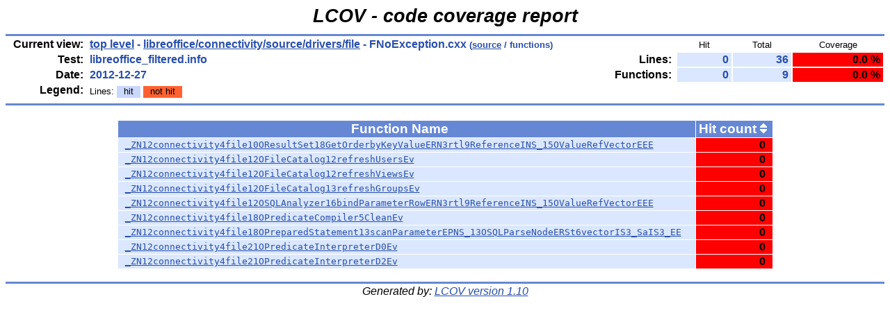

--- FILE ---
content_type: text/html
request_url: https://dev-builds.libreoffice.org/lcov_reports/archive/master~2012-12-23_14.37.59/libreoffice/connectivity/source/drivers/file/FNoException.cxx.func.html
body_size: 1245
content:
<!DOCTYPE HTML PUBLIC "-//W3C//DTD HTML 4.01 Transitional//EN">

<html lang="en">

<head>
  <meta http-equiv="Content-Type" content="text/html; charset=UTF-8">
  <title>LCOV - libreoffice_filtered.info - libreoffice/connectivity/source/drivers/file/FNoException.cxx - functions</title>
  <link rel="stylesheet" type="text/css" href="../../../../../gcov.css">
</head>

<body>

  <table width="100%" border=0 cellspacing=0 cellpadding=0>
    <tr><td class="title">LCOV - code coverage report</td></tr>
    <tr><td class="ruler"><img src="../../../../../glass.png" width=3 height=3 alt=""></td></tr>

    <tr>
      <td width="100%">
        <table cellpadding=1 border=0 width="100%">
          <tr>
            <td width="10%" class="headerItem">Current view:</td>
            <td width="35%" class="headerValue"><a href="../../../../../index.html">top level</a> - <a href="index.html">libreoffice/connectivity/source/drivers/file</a> - FNoException.cxx<span style="font-size: 80%;"> (<a href="FNoException.cxx.gcov.html">source</a> / functions)</span></td>
            <td width="5%"></td>
            <td width="15%"></td>
            <td width="10%" class="headerCovTableHead">Hit</td>
            <td width="10%" class="headerCovTableHead">Total</td>
            <td width="15%" class="headerCovTableHead">Coverage</td>
          </tr>
          <tr>
            <td class="headerItem">Test:</td>
            <td class="headerValue">libreoffice_filtered.info</td>
            <td></td>
            <td class="headerItem">Lines:</td>
            <td class="headerCovTableEntry">0</td>
            <td class="headerCovTableEntry">36</td>
            <td class="headerCovTableEntryLo">0.0 %</td>
          </tr>
          <tr>
            <td class="headerItem">Date:</td>
            <td class="headerValue">2012-12-27</td>
            <td></td>
            <td class="headerItem">Functions:</td>
            <td class="headerCovTableEntry">0</td>
            <td class="headerCovTableEntry">9</td>
            <td class="headerCovTableEntryLo">0.0 %</td>
          </tr>
          <tr>
            <td class="headerItem">Legend:</td>
            <td class="headerValueLeg">            Lines:
            <span class="coverLegendCov">hit</span>
            <span class="coverLegendNoCov">not hit</span>
</td>
            <td></td>
          </tr>
          <tr><td><img src="../../../../../glass.png" width=3 height=3 alt=""></td></tr>
        </table>
      </td>
    </tr>

    <tr><td class="ruler"><img src="../../../../../glass.png" width=3 height=3 alt=""></td></tr>
  </table>

  <center>
  <table width="60%" cellpadding=1 cellspacing=1 border=0>
    <tr><td><br></td></tr>
    <tr>
      <td width="80%" class="tableHead">Function Name <span class="tableHeadSort"><img src="../../../../../glass.png" width=10 height=14 alt="Sort by function name" title="Sort by function name" border=0></span></td>
      <td width="20%" class="tableHead">Hit count <span class="tableHeadSort"><a href="FNoException.cxx.func-sort-c.html"><img src="../../../../../updown.png" width=10 height=14 alt="Sort by hit count" title="Sort by hit count" border=0></a></span></td>
    </tr>
    <tr>
              <td class="coverFn"><a href="FNoException.cxx.gcov.html#90">_ZN12connectivity4file10OResultSet18GetOrderbyKeyValueERN3rtl9ReferenceINS_15OValueRefVectorEEE</a></td>
              <td class="coverFnLo">0</td>
            </tr>
    <tr>
              <td class="coverFn"><a href="FNoException.cxx.gcov.html#35">_ZN12connectivity4file12OFileCatalog12refreshUsersEv</a></td>
              <td class="coverFnLo">0</td>
            </tr>
    <tr>
              <td class="coverFn"><a href="FNoException.cxx.gcov.html#31">_ZN12connectivity4file12OFileCatalog12refreshViewsEv</a></td>
              <td class="coverFnLo">0</td>
            </tr>
    <tr>
              <td class="coverFn"><a href="FNoException.cxx.gcov.html#33">_ZN12connectivity4file12OFileCatalog13refreshGroupsEv</a></td>
              <td class="coverFnLo">0</td>
            </tr>
    <tr>
              <td class="coverFn"><a href="FNoException.cxx.gcov.html#58">_ZN12connectivity4file12OSQLAnalyzer16bindParameterRowERN3rtl9ReferenceINS_15OValueRefVectorEEE</a></td>
              <td class="coverFnLo">0</td>
            </tr>
    <tr>
              <td class="coverFn"><a href="FNoException.cxx.gcov.html#49">_ZN12connectivity4file18OPredicateCompiler5CleanEv</a></td>
              <td class="coverFnLo">0</td>
            </tr>
    <tr>
              <td class="coverFn"><a href="FNoException.cxx.gcov.html#69">_ZN12connectivity4file18OPreparedStatement13scanParameterEPNS_13OSQLParseNodeERSt6vectorIS3_SaIS3_EE</a></td>
              <td class="coverFnLo">0</td>
            </tr>
    <tr>
              <td class="coverFn"><a href="FNoException.cxx.gcov.html#39">_ZN12connectivity4file21OPredicateInterpreterD0Ev</a></td>
              <td class="coverFnLo">0</td>
            </tr>
    <tr>
              <td class="coverFn"><a href="FNoException.cxx.gcov.html#39">_ZN12connectivity4file21OPredicateInterpreterD2Ev</a></td>
              <td class="coverFnLo">0</td>
            </tr>
  </table>
  <br>
  </center>
  <table width="100%" border=0 cellspacing=0 cellpadding=0>
    <tr><td class="ruler"><img src="../../../../../glass.png" width=3 height=3 alt=""></td></tr>
    <tr><td class="versionInfo">Generated by: <a href="http://ltp.sourceforge.net/coverage/lcov.php" target="_parent">LCOV version 1.10</a></td></tr>
  </table>
  <br>

</body>
</html>
